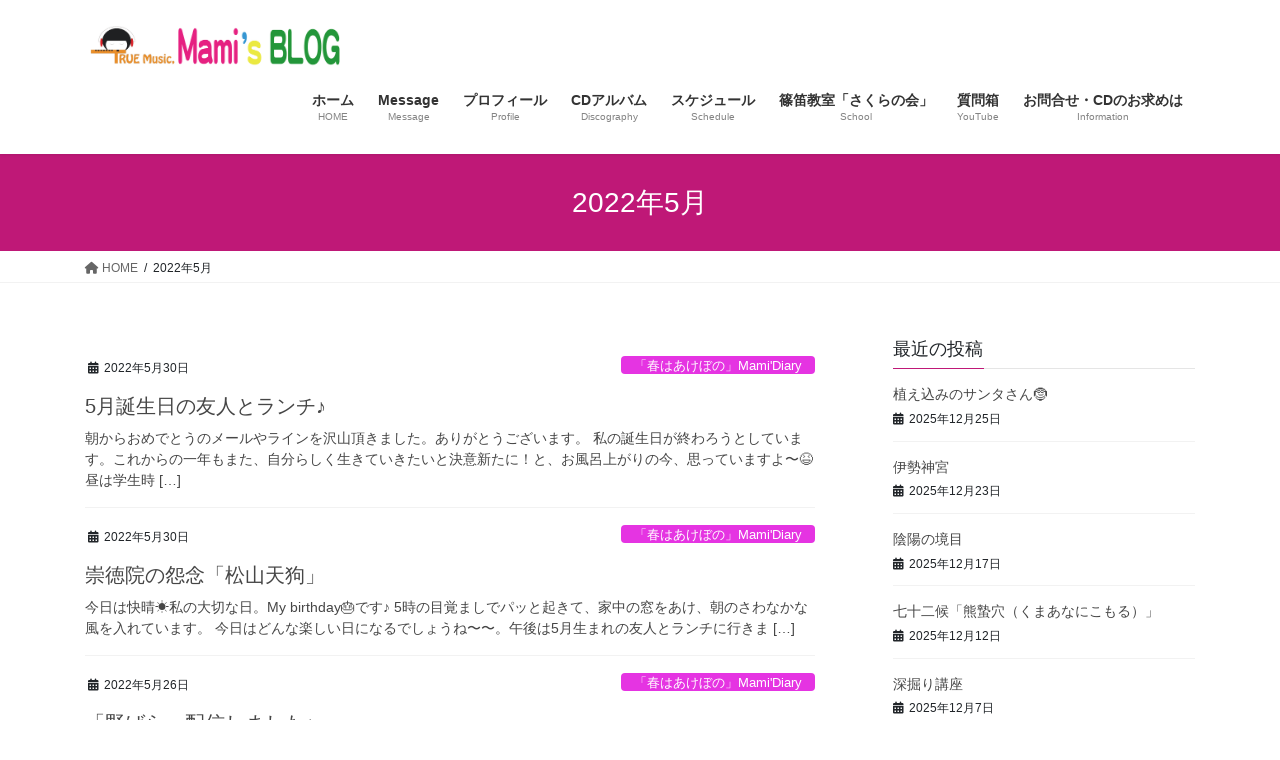

--- FILE ---
content_type: text/html; charset=UTF-8
request_url: http://shinobuemami.com/2022/05/
body_size: 15967
content:
<!DOCTYPE html>
<html lang="ja">
<head>
<meta charset="utf-8">
<meta http-equiv="X-UA-Compatible" content="IE=edge">
<meta name="viewport" content="width=device-width, initial-scale=1">

<title>2022年5月 | 篠笛の響きMami&#039;BLOG</title>
<meta name='robots' content='max-image-preview:large' />
<link rel='dns-prefetch' href='//webfonts.sakura.ne.jp' />
<link rel='dns-prefetch' href='//stats.wp.com' />
<link rel="alternate" type="application/rss+xml" title="篠笛の響きMami&#039;BLOG &raquo; フィード" href="http://shinobuemami.com/feed/" />
<link rel="alternate" type="application/rss+xml" title="篠笛の響きMami&#039;BLOG &raquo; コメントフィード" href="http://shinobuemami.com/comments/feed/" />
<meta name="description" content="2022年5月 の記事 篠笛の響きMami&#039;BLOG 篠笛奏者・作曲家　 井上真実の公式ブログです。竹の笛、素朴な音色だけど奥が深い。篠笛の魅力、届けます。" /><style id='wp-img-auto-sizes-contain-inline-css' type='text/css'>
img:is([sizes=auto i],[sizes^="auto," i]){contain-intrinsic-size:3000px 1500px}
/*# sourceURL=wp-img-auto-sizes-contain-inline-css */
</style>
<link rel='stylesheet' id='vkExUnit_common_style-css' href='http://shinobuemami.com/wp-content/plugins/vk-all-in-one-expansion-unit/assets/css/vkExUnit_style.css?ver=9.112.4.0' type='text/css' media='all' />
<style id='vkExUnit_common_style-inline-css' type='text/css'>
:root {--ver_page_top_button_url:url(http://shinobuemami.com/wp-content/plugins/vk-all-in-one-expansion-unit/assets/images/to-top-btn-icon.svg);}@font-face {font-weight: normal;font-style: normal;font-family: "vk_sns";src: url("http://shinobuemami.com/wp-content/plugins/vk-all-in-one-expansion-unit/inc/sns/icons/fonts/vk_sns.eot?-bq20cj");src: url("http://shinobuemami.com/wp-content/plugins/vk-all-in-one-expansion-unit/inc/sns/icons/fonts/vk_sns.eot?#iefix-bq20cj") format("embedded-opentype"),url("http://shinobuemami.com/wp-content/plugins/vk-all-in-one-expansion-unit/inc/sns/icons/fonts/vk_sns.woff?-bq20cj") format("woff"),url("http://shinobuemami.com/wp-content/plugins/vk-all-in-one-expansion-unit/inc/sns/icons/fonts/vk_sns.ttf?-bq20cj") format("truetype"),url("http://shinobuemami.com/wp-content/plugins/vk-all-in-one-expansion-unit/inc/sns/icons/fonts/vk_sns.svg?-bq20cj#vk_sns") format("svg");}
.veu_promotion-alert__content--text {border: 1px solid rgba(0,0,0,0.125);padding: 0.5em 1em;border-radius: var(--vk-size-radius);margin-bottom: var(--vk-margin-block-bottom);font-size: 0.875rem;}/* Alert Content部分に段落タグを入れた場合に最後の段落の余白を0にする */.veu_promotion-alert__content--text p:last-of-type{margin-bottom:0;margin-top: 0;}
/*# sourceURL=vkExUnit_common_style-inline-css */
</style>
<style id='wp-emoji-styles-inline-css' type='text/css'>

	img.wp-smiley, img.emoji {
		display: inline !important;
		border: none !important;
		box-shadow: none !important;
		height: 1em !important;
		width: 1em !important;
		margin: 0 0.07em !important;
		vertical-align: -0.1em !important;
		background: none !important;
		padding: 0 !important;
	}
/*# sourceURL=wp-emoji-styles-inline-css */
</style>
<style id='wp-block-library-inline-css' type='text/css'>
:root{--wp-block-synced-color:#7a00df;--wp-block-synced-color--rgb:122,0,223;--wp-bound-block-color:var(--wp-block-synced-color);--wp-editor-canvas-background:#ddd;--wp-admin-theme-color:#007cba;--wp-admin-theme-color--rgb:0,124,186;--wp-admin-theme-color-darker-10:#006ba1;--wp-admin-theme-color-darker-10--rgb:0,107,160.5;--wp-admin-theme-color-darker-20:#005a87;--wp-admin-theme-color-darker-20--rgb:0,90,135;--wp-admin-border-width-focus:2px}@media (min-resolution:192dpi){:root{--wp-admin-border-width-focus:1.5px}}.wp-element-button{cursor:pointer}:root .has-very-light-gray-background-color{background-color:#eee}:root .has-very-dark-gray-background-color{background-color:#313131}:root .has-very-light-gray-color{color:#eee}:root .has-very-dark-gray-color{color:#313131}:root .has-vivid-green-cyan-to-vivid-cyan-blue-gradient-background{background:linear-gradient(135deg,#00d084,#0693e3)}:root .has-purple-crush-gradient-background{background:linear-gradient(135deg,#34e2e4,#4721fb 50%,#ab1dfe)}:root .has-hazy-dawn-gradient-background{background:linear-gradient(135deg,#faaca8,#dad0ec)}:root .has-subdued-olive-gradient-background{background:linear-gradient(135deg,#fafae1,#67a671)}:root .has-atomic-cream-gradient-background{background:linear-gradient(135deg,#fdd79a,#004a59)}:root .has-nightshade-gradient-background{background:linear-gradient(135deg,#330968,#31cdcf)}:root .has-midnight-gradient-background{background:linear-gradient(135deg,#020381,#2874fc)}:root{--wp--preset--font-size--normal:16px;--wp--preset--font-size--huge:42px}.has-regular-font-size{font-size:1em}.has-larger-font-size{font-size:2.625em}.has-normal-font-size{font-size:var(--wp--preset--font-size--normal)}.has-huge-font-size{font-size:var(--wp--preset--font-size--huge)}.has-text-align-center{text-align:center}.has-text-align-left{text-align:left}.has-text-align-right{text-align:right}.has-fit-text{white-space:nowrap!important}#end-resizable-editor-section{display:none}.aligncenter{clear:both}.items-justified-left{justify-content:flex-start}.items-justified-center{justify-content:center}.items-justified-right{justify-content:flex-end}.items-justified-space-between{justify-content:space-between}.screen-reader-text{border:0;clip-path:inset(50%);height:1px;margin:-1px;overflow:hidden;padding:0;position:absolute;width:1px;word-wrap:normal!important}.screen-reader-text:focus{background-color:#ddd;clip-path:none;color:#444;display:block;font-size:1em;height:auto;left:5px;line-height:normal;padding:15px 23px 14px;text-decoration:none;top:5px;width:auto;z-index:100000}html :where(.has-border-color){border-style:solid}html :where([style*=border-top-color]){border-top-style:solid}html :where([style*=border-right-color]){border-right-style:solid}html :where([style*=border-bottom-color]){border-bottom-style:solid}html :where([style*=border-left-color]){border-left-style:solid}html :where([style*=border-width]){border-style:solid}html :where([style*=border-top-width]){border-top-style:solid}html :where([style*=border-right-width]){border-right-style:solid}html :where([style*=border-bottom-width]){border-bottom-style:solid}html :where([style*=border-left-width]){border-left-style:solid}html :where(img[class*=wp-image-]){height:auto;max-width:100%}:where(figure){margin:0 0 1em}html :where(.is-position-sticky){--wp-admin--admin-bar--position-offset:var(--wp-admin--admin-bar--height,0px)}@media screen and (max-width:600px){html :where(.is-position-sticky){--wp-admin--admin-bar--position-offset:0px}}

/*# sourceURL=wp-block-library-inline-css */
</style><style id='wp-block-paragraph-inline-css' type='text/css'>
.is-small-text{font-size:.875em}.is-regular-text{font-size:1em}.is-large-text{font-size:2.25em}.is-larger-text{font-size:3em}.has-drop-cap:not(:focus):first-letter{float:left;font-size:8.4em;font-style:normal;font-weight:100;line-height:.68;margin:.05em .1em 0 0;text-transform:uppercase}body.rtl .has-drop-cap:not(:focus):first-letter{float:none;margin-left:.1em}p.has-drop-cap.has-background{overflow:hidden}:root :where(p.has-background){padding:1.25em 2.375em}:where(p.has-text-color:not(.has-link-color)) a{color:inherit}p.has-text-align-left[style*="writing-mode:vertical-lr"],p.has-text-align-right[style*="writing-mode:vertical-rl"]{rotate:180deg}
/*# sourceURL=http://shinobuemami.com/wp-includes/blocks/paragraph/style.min.css */
</style>
<style id='global-styles-inline-css' type='text/css'>
:root{--wp--preset--aspect-ratio--square: 1;--wp--preset--aspect-ratio--4-3: 4/3;--wp--preset--aspect-ratio--3-4: 3/4;--wp--preset--aspect-ratio--3-2: 3/2;--wp--preset--aspect-ratio--2-3: 2/3;--wp--preset--aspect-ratio--16-9: 16/9;--wp--preset--aspect-ratio--9-16: 9/16;--wp--preset--color--black: #000000;--wp--preset--color--cyan-bluish-gray: #abb8c3;--wp--preset--color--white: #ffffff;--wp--preset--color--pale-pink: #f78da7;--wp--preset--color--vivid-red: #cf2e2e;--wp--preset--color--luminous-vivid-orange: #ff6900;--wp--preset--color--luminous-vivid-amber: #fcb900;--wp--preset--color--light-green-cyan: #7bdcb5;--wp--preset--color--vivid-green-cyan: #00d084;--wp--preset--color--pale-cyan-blue: #8ed1fc;--wp--preset--color--vivid-cyan-blue: #0693e3;--wp--preset--color--vivid-purple: #9b51e0;--wp--preset--gradient--vivid-cyan-blue-to-vivid-purple: linear-gradient(135deg,rgb(6,147,227) 0%,rgb(155,81,224) 100%);--wp--preset--gradient--light-green-cyan-to-vivid-green-cyan: linear-gradient(135deg,rgb(122,220,180) 0%,rgb(0,208,130) 100%);--wp--preset--gradient--luminous-vivid-amber-to-luminous-vivid-orange: linear-gradient(135deg,rgb(252,185,0) 0%,rgb(255,105,0) 100%);--wp--preset--gradient--luminous-vivid-orange-to-vivid-red: linear-gradient(135deg,rgb(255,105,0) 0%,rgb(207,46,46) 100%);--wp--preset--gradient--very-light-gray-to-cyan-bluish-gray: linear-gradient(135deg,rgb(238,238,238) 0%,rgb(169,184,195) 100%);--wp--preset--gradient--cool-to-warm-spectrum: linear-gradient(135deg,rgb(74,234,220) 0%,rgb(151,120,209) 20%,rgb(207,42,186) 40%,rgb(238,44,130) 60%,rgb(251,105,98) 80%,rgb(254,248,76) 100%);--wp--preset--gradient--blush-light-purple: linear-gradient(135deg,rgb(255,206,236) 0%,rgb(152,150,240) 100%);--wp--preset--gradient--blush-bordeaux: linear-gradient(135deg,rgb(254,205,165) 0%,rgb(254,45,45) 50%,rgb(107,0,62) 100%);--wp--preset--gradient--luminous-dusk: linear-gradient(135deg,rgb(255,203,112) 0%,rgb(199,81,192) 50%,rgb(65,88,208) 100%);--wp--preset--gradient--pale-ocean: linear-gradient(135deg,rgb(255,245,203) 0%,rgb(182,227,212) 50%,rgb(51,167,181) 100%);--wp--preset--gradient--electric-grass: linear-gradient(135deg,rgb(202,248,128) 0%,rgb(113,206,126) 100%);--wp--preset--gradient--midnight: linear-gradient(135deg,rgb(2,3,129) 0%,rgb(40,116,252) 100%);--wp--preset--font-size--small: 13px;--wp--preset--font-size--medium: 20px;--wp--preset--font-size--large: 36px;--wp--preset--font-size--x-large: 42px;--wp--preset--spacing--20: 0.44rem;--wp--preset--spacing--30: 0.67rem;--wp--preset--spacing--40: 1rem;--wp--preset--spacing--50: 1.5rem;--wp--preset--spacing--60: 2.25rem;--wp--preset--spacing--70: 3.38rem;--wp--preset--spacing--80: 5.06rem;--wp--preset--shadow--natural: 6px 6px 9px rgba(0, 0, 0, 0.2);--wp--preset--shadow--deep: 12px 12px 50px rgba(0, 0, 0, 0.4);--wp--preset--shadow--sharp: 6px 6px 0px rgba(0, 0, 0, 0.2);--wp--preset--shadow--outlined: 6px 6px 0px -3px rgb(255, 255, 255), 6px 6px rgb(0, 0, 0);--wp--preset--shadow--crisp: 6px 6px 0px rgb(0, 0, 0);}:where(.is-layout-flex){gap: 0.5em;}:where(.is-layout-grid){gap: 0.5em;}body .is-layout-flex{display: flex;}.is-layout-flex{flex-wrap: wrap;align-items: center;}.is-layout-flex > :is(*, div){margin: 0;}body .is-layout-grid{display: grid;}.is-layout-grid > :is(*, div){margin: 0;}:where(.wp-block-columns.is-layout-flex){gap: 2em;}:where(.wp-block-columns.is-layout-grid){gap: 2em;}:where(.wp-block-post-template.is-layout-flex){gap: 1.25em;}:where(.wp-block-post-template.is-layout-grid){gap: 1.25em;}.has-black-color{color: var(--wp--preset--color--black) !important;}.has-cyan-bluish-gray-color{color: var(--wp--preset--color--cyan-bluish-gray) !important;}.has-white-color{color: var(--wp--preset--color--white) !important;}.has-pale-pink-color{color: var(--wp--preset--color--pale-pink) !important;}.has-vivid-red-color{color: var(--wp--preset--color--vivid-red) !important;}.has-luminous-vivid-orange-color{color: var(--wp--preset--color--luminous-vivid-orange) !important;}.has-luminous-vivid-amber-color{color: var(--wp--preset--color--luminous-vivid-amber) !important;}.has-light-green-cyan-color{color: var(--wp--preset--color--light-green-cyan) !important;}.has-vivid-green-cyan-color{color: var(--wp--preset--color--vivid-green-cyan) !important;}.has-pale-cyan-blue-color{color: var(--wp--preset--color--pale-cyan-blue) !important;}.has-vivid-cyan-blue-color{color: var(--wp--preset--color--vivid-cyan-blue) !important;}.has-vivid-purple-color{color: var(--wp--preset--color--vivid-purple) !important;}.has-black-background-color{background-color: var(--wp--preset--color--black) !important;}.has-cyan-bluish-gray-background-color{background-color: var(--wp--preset--color--cyan-bluish-gray) !important;}.has-white-background-color{background-color: var(--wp--preset--color--white) !important;}.has-pale-pink-background-color{background-color: var(--wp--preset--color--pale-pink) !important;}.has-vivid-red-background-color{background-color: var(--wp--preset--color--vivid-red) !important;}.has-luminous-vivid-orange-background-color{background-color: var(--wp--preset--color--luminous-vivid-orange) !important;}.has-luminous-vivid-amber-background-color{background-color: var(--wp--preset--color--luminous-vivid-amber) !important;}.has-light-green-cyan-background-color{background-color: var(--wp--preset--color--light-green-cyan) !important;}.has-vivid-green-cyan-background-color{background-color: var(--wp--preset--color--vivid-green-cyan) !important;}.has-pale-cyan-blue-background-color{background-color: var(--wp--preset--color--pale-cyan-blue) !important;}.has-vivid-cyan-blue-background-color{background-color: var(--wp--preset--color--vivid-cyan-blue) !important;}.has-vivid-purple-background-color{background-color: var(--wp--preset--color--vivid-purple) !important;}.has-black-border-color{border-color: var(--wp--preset--color--black) !important;}.has-cyan-bluish-gray-border-color{border-color: var(--wp--preset--color--cyan-bluish-gray) !important;}.has-white-border-color{border-color: var(--wp--preset--color--white) !important;}.has-pale-pink-border-color{border-color: var(--wp--preset--color--pale-pink) !important;}.has-vivid-red-border-color{border-color: var(--wp--preset--color--vivid-red) !important;}.has-luminous-vivid-orange-border-color{border-color: var(--wp--preset--color--luminous-vivid-orange) !important;}.has-luminous-vivid-amber-border-color{border-color: var(--wp--preset--color--luminous-vivid-amber) !important;}.has-light-green-cyan-border-color{border-color: var(--wp--preset--color--light-green-cyan) !important;}.has-vivid-green-cyan-border-color{border-color: var(--wp--preset--color--vivid-green-cyan) !important;}.has-pale-cyan-blue-border-color{border-color: var(--wp--preset--color--pale-cyan-blue) !important;}.has-vivid-cyan-blue-border-color{border-color: var(--wp--preset--color--vivid-cyan-blue) !important;}.has-vivid-purple-border-color{border-color: var(--wp--preset--color--vivid-purple) !important;}.has-vivid-cyan-blue-to-vivid-purple-gradient-background{background: var(--wp--preset--gradient--vivid-cyan-blue-to-vivid-purple) !important;}.has-light-green-cyan-to-vivid-green-cyan-gradient-background{background: var(--wp--preset--gradient--light-green-cyan-to-vivid-green-cyan) !important;}.has-luminous-vivid-amber-to-luminous-vivid-orange-gradient-background{background: var(--wp--preset--gradient--luminous-vivid-amber-to-luminous-vivid-orange) !important;}.has-luminous-vivid-orange-to-vivid-red-gradient-background{background: var(--wp--preset--gradient--luminous-vivid-orange-to-vivid-red) !important;}.has-very-light-gray-to-cyan-bluish-gray-gradient-background{background: var(--wp--preset--gradient--very-light-gray-to-cyan-bluish-gray) !important;}.has-cool-to-warm-spectrum-gradient-background{background: var(--wp--preset--gradient--cool-to-warm-spectrum) !important;}.has-blush-light-purple-gradient-background{background: var(--wp--preset--gradient--blush-light-purple) !important;}.has-blush-bordeaux-gradient-background{background: var(--wp--preset--gradient--blush-bordeaux) !important;}.has-luminous-dusk-gradient-background{background: var(--wp--preset--gradient--luminous-dusk) !important;}.has-pale-ocean-gradient-background{background: var(--wp--preset--gradient--pale-ocean) !important;}.has-electric-grass-gradient-background{background: var(--wp--preset--gradient--electric-grass) !important;}.has-midnight-gradient-background{background: var(--wp--preset--gradient--midnight) !important;}.has-small-font-size{font-size: var(--wp--preset--font-size--small) !important;}.has-medium-font-size{font-size: var(--wp--preset--font-size--medium) !important;}.has-large-font-size{font-size: var(--wp--preset--font-size--large) !important;}.has-x-large-font-size{font-size: var(--wp--preset--font-size--x-large) !important;}
/*# sourceURL=global-styles-inline-css */
</style>

<style id='classic-theme-styles-inline-css' type='text/css'>
/*! This file is auto-generated */
.wp-block-button__link{color:#fff;background-color:#32373c;border-radius:9999px;box-shadow:none;text-decoration:none;padding:calc(.667em + 2px) calc(1.333em + 2px);font-size:1.125em}.wp-block-file__button{background:#32373c;color:#fff;text-decoration:none}
/*# sourceURL=/wp-includes/css/classic-themes.min.css */
</style>
<link rel='stylesheet' id='contact-form-7-css' href='http://shinobuemami.com/wp-content/plugins/contact-form-7/includes/css/styles.css?ver=6.1.4' type='text/css' media='all' />
<link rel='stylesheet' id='bootstrap-4-style-css' href='http://shinobuemami.com/wp-content/themes/lightning/_g2/library/bootstrap-4/css/bootstrap.min.css?ver=4.5.0' type='text/css' media='all' />
<link rel='stylesheet' id='lightning-common-style-css' href='http://shinobuemami.com/wp-content/themes/lightning/_g2/assets/css/common.css?ver=15.29.6' type='text/css' media='all' />
<style id='lightning-common-style-inline-css' type='text/css'>
/* vk-mobile-nav */:root {--vk-mobile-nav-menu-btn-bg-src: url("http://shinobuemami.com/wp-content/themes/lightning/_g2/inc/vk-mobile-nav/package/images/vk-menu-btn-black.svg");--vk-mobile-nav-menu-btn-close-bg-src: url("http://shinobuemami.com/wp-content/themes/lightning/_g2/inc/vk-mobile-nav/package/images/vk-menu-close-black.svg");--vk-menu-acc-icon-open-black-bg-src: url("http://shinobuemami.com/wp-content/themes/lightning/_g2/inc/vk-mobile-nav/package/images/vk-menu-acc-icon-open-black.svg");--vk-menu-acc-icon-open-white-bg-src: url("http://shinobuemami.com/wp-content/themes/lightning/_g2/inc/vk-mobile-nav/package/images/vk-menu-acc-icon-open-white.svg");--vk-menu-acc-icon-close-black-bg-src: url("http://shinobuemami.com/wp-content/themes/lightning/_g2/inc/vk-mobile-nav/package/images/vk-menu-close-black.svg");--vk-menu-acc-icon-close-white-bg-src: url("http://shinobuemami.com/wp-content/themes/lightning/_g2/inc/vk-mobile-nav/package/images/vk-menu-close-white.svg");}
/*# sourceURL=lightning-common-style-inline-css */
</style>
<link rel='stylesheet' id='lightning-design-style-css' href='http://shinobuemami.com/wp-content/themes/lightning/_g2/design-skin/origin2/css/style.css?ver=15.29.6' type='text/css' media='all' />
<style id='lightning-design-style-inline-css' type='text/css'>
:root {--color-key:#bf1877;--wp--preset--color--vk-color-primary:#bf1877;--color-key-dark:#9c2eaa;}
/* ltg common custom */:root {--vk-menu-acc-btn-border-color:#333;--vk-color-primary:#bf1877;--vk-color-primary-dark:#9c2eaa;--vk-color-primary-vivid:#d21a83;--color-key:#bf1877;--wp--preset--color--vk-color-primary:#bf1877;--color-key-dark:#9c2eaa;}.veu_color_txt_key { color:#9c2eaa ; }.veu_color_bg_key { background-color:#9c2eaa ; }.veu_color_border_key { border-color:#9c2eaa ; }.btn-default { border-color:#bf1877;color:#bf1877;}.btn-default:focus,.btn-default:hover { border-color:#bf1877;background-color: #bf1877; }.wp-block-search__button,.btn-primary { background-color:#bf1877;border-color:#9c2eaa; }.wp-block-search__button:focus,.wp-block-search__button:hover,.btn-primary:not(:disabled):not(.disabled):active,.btn-primary:focus,.btn-primary:hover { background-color:#9c2eaa;border-color:#bf1877; }.btn-outline-primary { color : #bf1877 ; border-color:#bf1877; }.btn-outline-primary:not(:disabled):not(.disabled):active,.btn-outline-primary:focus,.btn-outline-primary:hover { color : #fff; background-color:#bf1877;border-color:#9c2eaa; }a { color:#337ab7; }
.tagcloud a:before { font-family: "Font Awesome 5 Free";content: "\f02b";font-weight: bold; }
.media .media-body .media-heading a:hover { color:#bf1877; }@media (min-width: 768px){.gMenu > li:before,.gMenu > li.menu-item-has-children::after { border-bottom-color:#9c2eaa }.gMenu li li { background-color:#9c2eaa }.gMenu li li a:hover { background-color:#bf1877; }} /* @media (min-width: 768px) */.page-header { background-color:#bf1877; }h2,.mainSection-title { border-top-color:#bf1877; }h3:after,.subSection-title:after { border-bottom-color:#bf1877; }ul.page-numbers li span.page-numbers.current,.page-link dl .post-page-numbers.current { background-color:#bf1877; }.pager li > a { border-color:#bf1877;color:#bf1877;}.pager li > a:hover { background-color:#bf1877;color:#fff;}.siteFooter { border-top-color:#bf1877; }dt { border-left-color:#bf1877; }:root {--g_nav_main_acc_icon_open_url:url(http://shinobuemami.com/wp-content/themes/lightning/_g2/inc/vk-mobile-nav/package/images/vk-menu-acc-icon-open-black.svg);--g_nav_main_acc_icon_close_url: url(http://shinobuemami.com/wp-content/themes/lightning/_g2/inc/vk-mobile-nav/package/images/vk-menu-close-black.svg);--g_nav_sub_acc_icon_open_url: url(http://shinobuemami.com/wp-content/themes/lightning/_g2/inc/vk-mobile-nav/package/images/vk-menu-acc-icon-open-white.svg);--g_nav_sub_acc_icon_close_url: url(http://shinobuemami.com/wp-content/themes/lightning/_g2/inc/vk-mobile-nav/package/images/vk-menu-close-white.svg);}
/*# sourceURL=lightning-design-style-inline-css */
</style>
<link rel='stylesheet' id='veu-cta-css' href='http://shinobuemami.com/wp-content/plugins/vk-all-in-one-expansion-unit/inc/call-to-action/package/assets/css/style.css?ver=9.112.4.0' type='text/css' media='all' />
<link rel='stylesheet' id='lightning-theme-style-css' href='http://shinobuemami.com/wp-content/themes/lightning/style.css?ver=15.29.6' type='text/css' media='all' />
<link rel='stylesheet' id='vk-font-awesome-css' href='http://shinobuemami.com/wp-content/themes/lightning/vendor/vektor-inc/font-awesome-versions/src/versions/6/css/all.min.css?ver=6.4.2' type='text/css' media='all' />
<script type="text/javascript" src="http://shinobuemami.com/wp-includes/js/jquery/jquery.min.js?ver=3.7.1" id="jquery-core-js"></script>
<script type="text/javascript" src="http://shinobuemami.com/wp-includes/js/jquery/jquery-migrate.min.js?ver=3.4.1" id="jquery-migrate-js"></script>
<script type="text/javascript" src="//webfonts.sakura.ne.jp/js/sakurav3.js?fadein=0&amp;ver=3.1.4" id="typesquare_std-js"></script>
<link rel="https://api.w.org/" href="http://shinobuemami.com/wp-json/" /><link rel="EditURI" type="application/rsd+xml" title="RSD" href="http://shinobuemami.com/xmlrpc.php?rsd" />
<meta name="generator" content="WordPress 6.9" />
	<style>img#wpstats{display:none}</style>
		<style id="lightning-color-custom-for-plugins" type="text/css">/* ltg theme common */.color_key_bg,.color_key_bg_hover:hover{background-color: #bf1877;}.color_key_txt,.color_key_txt_hover:hover{color: #bf1877;}.color_key_border,.color_key_border_hover:hover{border-color: #bf1877;}.color_key_dark_bg,.color_key_dark_bg_hover:hover{background-color: #9c2eaa;}.color_key_dark_txt,.color_key_dark_txt_hover:hover{color: #9c2eaa;}.color_key_dark_border,.color_key_dark_border_hover:hover{border-color: #9c2eaa;}</style><!-- [ VK All in One Expansion Unit OGP ] -->
<meta property="og:site_name" content="篠笛の響きMami&#039;BLOG" />
<meta property="og:url" content="http://shinobuemami.com/2022/05/30/5%e6%9c%88%e8%aa%95%e7%94%9f%e6%97%a5%e3%81%ae%e5%8f%8b%e4%ba%ba%e3%81%a8%e3%83%a9%e3%83%b3%e3%83%81%e2%99%aa/" />
<meta property="og:title" content="2022年5月 | 篠笛の響きMami&#039;BLOG" />
<meta property="og:description" content="2022年5月 の記事 篠笛の響きMami&#039;BLOG 篠笛奏者・作曲家　 井上真実の公式ブログです。竹の笛、素朴な音色だけど奥が深い。篠笛の魅力、届けます。" />
<meta property="og:type" content="article" />
<!-- [ / VK All in One Expansion Unit OGP ] -->
<!-- [ VK All in One Expansion Unit twitter card ] -->
<meta name="twitter:card" content="summary_large_image">
<meta name="twitter:description" content="2022年5月 の記事 篠笛の響きMami&#039;BLOG 篠笛奏者・作曲家　 井上真実の公式ブログです。竹の笛、素朴な音色だけど奥が深い。篠笛の魅力、届けます。">
<meta name="twitter:title" content="2022年5月 | 篠笛の響きMami&#039;BLOG">
<meta name="twitter:url" content="http://shinobuemami.com/2022/05/30/5%e6%9c%88%e8%aa%95%e7%94%9f%e6%97%a5%e3%81%ae%e5%8f%8b%e4%ba%ba%e3%81%a8%e3%83%a9%e3%83%b3%e3%83%81%e2%99%aa/">
	<meta name="twitter:domain" content="shinobuemami.com">
	<!-- [ / VK All in One Expansion Unit twitter card ] -->
	
</head>
<body class="archive date wp-theme-lightning fa_v6_css post-type-post sidebar-fix sidebar-fix-priority-top bootstrap4 device-pc">
<a class="skip-link screen-reader-text" href="#main">コンテンツへスキップ</a>
<a class="skip-link screen-reader-text" href="#vk-mobile-nav">ナビゲーションに移動</a>
<header class="siteHeader">
		<div class="container siteHeadContainer">
		<div class="navbar-header">
						<p class="navbar-brand siteHeader_logo">
			<a href="http://shinobuemami.com/">
				<span><img src="http://shinobuemami.com/wp-content/uploads/2020/03/スクリーンショット-2020-03-31-19.45.57.png" alt="篠笛の響きMami&#039;BLOG" /></span>
			</a>
			</p>
					</div>

					<div id="gMenu_outer" class="gMenu_outer">
				<nav class="menu-%e3%83%a1%e3%82%a4%e3%83%b3%e3%83%a1%e3%83%8b%e3%83%a5%e3%83%bc-container"><ul id="menu-%e3%83%a1%e3%82%a4%e3%83%b3%e3%83%a1%e3%83%8b%e3%83%a5%e3%83%bc" class="menu gMenu vk-menu-acc"><li id="menu-item-145" class="menu-item menu-item-type-custom menu-item-object-custom menu-item-home"><a href="http://shinobuemami.com"><strong class="gMenu_name">ホーム</strong><span class="gMenu_description">HOME</span></a></li>
<li id="menu-item-152" class="menu-item menu-item-type-post_type menu-item-object-page"><a href="http://shinobuemami.com/message/"><strong class="gMenu_name">Message</strong><span class="gMenu_description">Message</span></a></li>
<li id="menu-item-139" class="menu-item menu-item-type-post_type menu-item-object-page"><a href="http://shinobuemami.com/profile/"><strong class="gMenu_name">プロフィール</strong><span class="gMenu_description">Profile</span></a></li>
<li id="menu-item-140" class="menu-item menu-item-type-post_type menu-item-object-page menu-item-has-children"><a href="http://shinobuemami.com/info/discography/"><strong class="gMenu_name">CDアルバム</strong><span class="gMenu_description">Discography</span></a>
<ul class="sub-menu">
	<li id="menu-item-143" class="menu-item menu-item-type-post_type menu-item-object-page"><a href="http://shinobuemami.com/info/discography/mamikosk/">井上真実 with kosk</a></li>
	<li id="menu-item-144" class="menu-item menu-item-type-post_type menu-item-object-page"><a href="http://shinobuemami.com/info/discography/douyou/">童謡・叙情歌アルバム 〜篠笛で奏でる珠玉の名曲集〜</a></li>
	<li id="menu-item-141" class="menu-item menu-item-type-post_type menu-item-object-page"><a href="http://shinobuemami.com/info/discography/original-album/">井上真実/AZUMAユニット　オリジナルアルバム</a></li>
	<li id="menu-item-142" class="menu-item menu-item-type-post_type menu-item-object-page"><a href="http://shinobuemami.com/info/discography/%e4%b8%87%e8%91%89%e3%83%ad%e3%83%9e%e3%83%b3%e3%81%ae%e9%9f%bf%e3%81%8d/">万葉ロマンの響き</a></li>
</ul>
</li>
<li id="menu-item-226" class="menu-item menu-item-type-post_type menu-item-object-page"><a href="http://shinobuemami.com/%e3%82%b9%e3%82%b1%e3%82%b8%e3%83%a5%e3%83%bc%e3%83%ab/"><strong class="gMenu_name">スケジュール</strong><span class="gMenu_description">Schedule</span></a></li>
<li id="menu-item-137" class="menu-item menu-item-type-post_type menu-item-object-page"><a href="http://shinobuemami.com/sakukranokai-1/"><strong class="gMenu_name">篠笛教室「さくらの会」</strong><span class="gMenu_description">School</span></a></li>
<li id="menu-item-1154" class="menu-item menu-item-type-post_type menu-item-object-page"><a href="http://shinobuemami.com/shitumonnbako/"><strong class="gMenu_name">質問箱</strong><span class="gMenu_description">YouTube</span></a></li>
<li id="menu-item-136" class="menu-item menu-item-type-post_type menu-item-object-page"><a href="http://shinobuemami.com/?page_id=134"><strong class="gMenu_name">お問合せ・CDのお求めは</strong><span class="gMenu_description">Information</span></a></li>
</ul></nav>			</div>
			</div>
	</header>

<div class="section page-header"><div class="container"><div class="row"><div class="col-md-12">
<h1 class="page-header_pageTitle">
2022年5月</h1>
</div></div></div></div><!-- [ /.page-header ] -->


<!-- [ .breadSection ] --><div class="section breadSection"><div class="container"><div class="row"><ol class="breadcrumb" itemscope itemtype="https://schema.org/BreadcrumbList"><li id="panHome" itemprop="itemListElement" itemscope itemtype="http://schema.org/ListItem"><a itemprop="item" href="http://shinobuemami.com/"><span itemprop="name"><i class="fa fa-home"></i> HOME</span></a><meta itemprop="position" content="1" /></li><li><span>2022年5月</span><meta itemprop="position" content="2" /></li></ol></div></div></div><!-- [ /.breadSection ] -->

<div class="section siteContent">
<div class="container">
<div class="row">
<div class="col mainSection mainSection-col-two baseSection vk_posts-mainSection" id="main" role="main">

	
<div class="postList">


	
		<article class="media">
<div id="post-4066" class="post-4066 post type-post status-publish format-standard hentry category-new-diary">
		<div class="media-body">
		<div class="entry-meta">


<span class="published entry-meta_items">2022年5月30日</span>

<span class="entry-meta_items entry-meta_updated">/ 最終更新日時 : <span class="updated">2022年5月30日</span></span>


	
	<span class="vcard author entry-meta_items entry-meta_items_author"><span class="fn">shinobuemami</span></span>



<span class="entry-meta_items entry-meta_items_term"><a href="http://shinobuemami.com/category/new-diary/" class="btn btn-xs btn-primary entry-meta_items_term_button" style="background-color:#e534e2;border:none;">「春はあけぼの」Mami&#039;Diary</a></span>
</div>
		<h1 class="media-heading entry-title"><a href="http://shinobuemami.com/2022/05/30/5%e6%9c%88%e8%aa%95%e7%94%9f%e6%97%a5%e3%81%ae%e5%8f%8b%e4%ba%ba%e3%81%a8%e3%83%a9%e3%83%b3%e3%83%81%e2%99%aa/">5月誕生日の友人とランチ♪</a></h1>
		<a href="http://shinobuemami.com/2022/05/30/5%e6%9c%88%e8%aa%95%e7%94%9f%e6%97%a5%e3%81%ae%e5%8f%8b%e4%ba%ba%e3%81%a8%e3%83%a9%e3%83%b3%e3%83%81%e2%99%aa/" class="media-body_excerpt"><p>朝からおめでとうのメールやラインを沢山頂きました。ありがとうございます。 私の誕生日が終わろうとしています。これからの一年もまた、自分らしく生きていきたいと決意新たに！と、お風呂上がりの今、思っていますよ〜😆 昼は学生時 [&hellip;]</p>
</a>
	</div>
</div>
</article>
<article class="media">
<div id="post-4057" class="post-4057 post type-post status-publish format-standard hentry category-new-diary">
		<div class="media-body">
		<div class="entry-meta">


<span class="published entry-meta_items">2022年5月30日</span>

<span class="entry-meta_items entry-meta_updated">/ 最終更新日時 : <span class="updated">2022年5月30日</span></span>


	
	<span class="vcard author entry-meta_items entry-meta_items_author"><span class="fn">shinobuemami</span></span>



<span class="entry-meta_items entry-meta_items_term"><a href="http://shinobuemami.com/category/new-diary/" class="btn btn-xs btn-primary entry-meta_items_term_button" style="background-color:#e534e2;border:none;">「春はあけぼの」Mami&#039;Diary</a></span>
</div>
		<h1 class="media-heading entry-title"><a href="http://shinobuemami.com/2022/05/30/%e5%b4%87%e5%be%b3%e9%99%a2%e3%81%ae%e6%80%a8%e5%bf%b5%e3%80%8c%e6%9d%be%e5%b1%b1%e5%a4%a9%e7%8b%97%e3%80%8d/">崇徳院の怨念「松山天狗」</a></h1>
		<a href="http://shinobuemami.com/2022/05/30/%e5%b4%87%e5%be%b3%e9%99%a2%e3%81%ae%e6%80%a8%e5%bf%b5%e3%80%8c%e6%9d%be%e5%b1%b1%e5%a4%a9%e7%8b%97%e3%80%8d/" class="media-body_excerpt"><p>今日は快晴☀️私の大切な日。My birthday🎂です♪ 5時の目覚ましでパッと起きて、家中の窓をあけ、朝のさわなかな風を入れています。 今日はどんな楽しい日になるでしょうね〜〜。午後は5月生まれの友人とランチに行きま [&hellip;]</p>
</a>
	</div>
</div>
</article>
<article class="media">
<div id="post-4051" class="post-4051 post type-post status-publish format-standard hentry category-new-diary">
		<div class="media-body">
		<div class="entry-meta">


<span class="published entry-meta_items">2022年5月26日</span>

<span class="entry-meta_items entry-meta_updated">/ 最終更新日時 : <span class="updated">2022年5月26日</span></span>


	
	<span class="vcard author entry-meta_items entry-meta_items_author"><span class="fn">shinobuemami</span></span>



<span class="entry-meta_items entry-meta_items_term"><a href="http://shinobuemami.com/category/new-diary/" class="btn btn-xs btn-primary entry-meta_items_term_button" style="background-color:#e534e2;border:none;">「春はあけぼの」Mami&#039;Diary</a></span>
</div>
		<h1 class="media-heading entry-title"><a href="http://shinobuemami.com/2022/05/26/%e3%80%8c%e9%87%8e%e3%81%b0%e3%82%89%e3%80%8d%e9%85%8d%e4%bf%a1%e3%81%97%e3%81%be%e3%81%97%e3%81%9f%e2%99%aa/">「野ばら」配信しました♪</a></h1>
		<a href="http://shinobuemami.com/2022/05/26/%e3%80%8c%e9%87%8e%e3%81%b0%e3%82%89%e3%80%8d%e9%85%8d%e4%bf%a1%e3%81%97%e3%81%be%e3%81%97%e3%81%9f%e2%99%aa/" class="media-body_excerpt"><p>ここ数日、一気に暑くなりました💦二日続けて日中、沢山歩いたのでね、ちょっとお疲れモード。なので昨晩は早々に寝ましたよ。 『深海』の映像を見ながら…、心リラックス〜！と思ったのですが、一瞬で記憶喪失状態となりました😅お陰さ [&hellip;]</p>
</a>
	</div>
</div>
</article>
<article class="media">
<div id="post-4042" class="post-4042 post type-post status-publish format-standard hentry category-new-diary">
		<div class="media-body">
		<div class="entry-meta">


<span class="published entry-meta_items">2022年5月22日</span>

<span class="entry-meta_items entry-meta_updated">/ 最終更新日時 : <span class="updated">2022年5月22日</span></span>


	
	<span class="vcard author entry-meta_items entry-meta_items_author"><span class="fn">shinobuemami</span></span>



<span class="entry-meta_items entry-meta_items_term"><a href="http://shinobuemami.com/category/new-diary/" class="btn btn-xs btn-primary entry-meta_items_term_button" style="background-color:#e534e2;border:none;">「春はあけぼの」Mami&#039;Diary</a></span>
</div>
		<h1 class="media-heading entry-title"><a href="http://shinobuemami.com/2022/05/22/%e3%81%b0%e3%82%89%e5%9c%92%f0%9f%8c%b9/">ばら園🌹</a></h1>
		<a href="http://shinobuemami.com/2022/05/22/%e3%81%b0%e3%82%89%e5%9c%92%f0%9f%8c%b9/" class="media-body_excerpt"><p>河内長野教室でお稽古しておられるNさんが、『バラが今とっても綺麗だよ』という情報を下さいましてね。早速、行ってまいりました。 教室終わりで岸和田市まで車で走り、ホテルに1泊し、今朝は4時起き。眠い目を擦りながら、日の出と [&hellip;]</p>
</a>
	</div>
</div>
</article>
<article class="media">
<div id="post-4032" class="post-4032 post type-post status-publish format-standard hentry category-new-diary">
		<div class="media-body">
		<div class="entry-meta">


<span class="published entry-meta_items">2022年5月17日</span>

<span class="entry-meta_items entry-meta_updated">/ 最終更新日時 : <span class="updated">2022年5月17日</span></span>


	
	<span class="vcard author entry-meta_items entry-meta_items_author"><span class="fn">shinobuemami</span></span>



<span class="entry-meta_items entry-meta_items_term"><a href="http://shinobuemami.com/category/new-diary/" class="btn btn-xs btn-primary entry-meta_items_term_button" style="background-color:#e534e2;border:none;">「春はあけぼの」Mami&#039;Diary</a></span>
</div>
		<h1 class="media-heading entry-title"><a href="http://shinobuemami.com/2022/05/17/%e3%83%90%e3%83%a9%e3%82%92%e9%a0%82%e3%81%8d%e3%81%be%e3%81%97%e3%81%9f%f0%9f%98%8a/">バラを頂きました😊</a></h1>
		<a href="http://shinobuemami.com/2022/05/17/%e3%83%90%e3%83%a9%e3%82%92%e9%a0%82%e3%81%8d%e3%81%be%e3%81%97%e3%81%9f%f0%9f%98%8a/" class="media-body_excerpt"><p>昨日、お稽古に来られたFさんから、「お庭に咲いたバラ」を頂きましたよ😊可愛い〜！とっても幸せ、嬉しいです♪いつも優しいFさん、イメージはピンクの方なんですけど、育てておられる花もやっぱりピンクでしたね😊 朝、スタジオに入 [&hellip;]</p>
</a>
	</div>
</div>
</article>
<article class="media">
<div id="post-4029" class="post-4029 post type-post status-publish format-standard hentry category-new-diary">
		<div class="media-body">
		<div class="entry-meta">


<span class="published entry-meta_items">2022年5月16日</span>

<span class="entry-meta_items entry-meta_updated">/ 最終更新日時 : <span class="updated">2022年5月16日</span></span>


	
	<span class="vcard author entry-meta_items entry-meta_items_author"><span class="fn">shinobuemami</span></span>



<span class="entry-meta_items entry-meta_items_term"><a href="http://shinobuemami.com/category/new-diary/" class="btn btn-xs btn-primary entry-meta_items_term_button" style="background-color:#e534e2;border:none;">「春はあけぼの」Mami&#039;Diary</a></span>
</div>
		<h1 class="media-heading entry-title"><a href="http://shinobuemami.com/2022/05/16/5%e6%9c%88%e3%81%ae%e6%ba%80%e6%9c%88%f0%9f%8c%95/">5月の満月🌕</a></h1>
		<a href="http://shinobuemami.com/2022/05/16/5%e6%9c%88%e3%81%ae%e6%ba%80%e6%9c%88%f0%9f%8c%95/" class="media-body_excerpt"><p>満月を迎えました😊5月の満月って特別なんですよ。それは…それは…、私の誕生月だからです〜！ なーんて😆冗談です。 5月の満月の日にお釈迦様はお生まれになった。5月の満月の日にお釈迦様は悟りをひらかれた。5月の満月の日にお [&hellip;]</p>
</a>
	</div>
</div>
</article>
<article class="media">
<div id="post-4023" class="post-4023 post type-post status-publish format-standard hentry category-new-diary">
		<div class="media-body">
		<div class="entry-meta">


<span class="published entry-meta_items">2022年5月16日</span>

<span class="entry-meta_items entry-meta_updated">/ 最終更新日時 : <span class="updated">2022年5月16日</span></span>


	
	<span class="vcard author entry-meta_items entry-meta_items_author"><span class="fn">shinobuemami</span></span>



<span class="entry-meta_items entry-meta_items_term"><a href="http://shinobuemami.com/category/new-diary/" class="btn btn-xs btn-primary entry-meta_items_term_button" style="background-color:#e534e2;border:none;">「春はあけぼの」Mami&#039;Diary</a></span>
</div>
		<h1 class="media-heading entry-title"><a href="http://shinobuemami.com/2022/05/16/%e6%9c%88/">月</a></h1>
		<a href="http://shinobuemami.com/2022/05/16/%e6%9c%88/" class="media-body_excerpt"><p>いつもYouTube編集してくださるKさんから「月」の写真をもらいました。昨晩の撮影なので、すこし欠けています。今日は満月ですね。 これって、玄関先で撮った写真ですよ。カメラを変えると、こんなにも綺麗に宇宙が撮れるんです [&hellip;]</p>
</a>
	</div>
</div>
</article>
<article class="media">
<div id="post-4014" class="post-4014 post type-post status-publish format-standard hentry category-new-diary">
		<div class="media-body">
		<div class="entry-meta">


<span class="published entry-meta_items">2022年5月11日</span>

<span class="entry-meta_items entry-meta_updated">/ 最終更新日時 : <span class="updated">2022年5月11日</span></span>


	
	<span class="vcard author entry-meta_items entry-meta_items_author"><span class="fn">shinobuemami</span></span>



<span class="entry-meta_items entry-meta_items_term"><a href="http://shinobuemami.com/category/new-diary/" class="btn btn-xs btn-primary entry-meta_items_term_button" style="background-color:#e534e2;border:none;">「春はあけぼの」Mami&#039;Diary</a></span>
</div>
		<h1 class="media-heading entry-title"><a href="http://shinobuemami.com/2022/05/11/%e5%a4%a7%e9%98%aa%e5%9f%8e%e3%82%92%e3%81%8a%e6%95%a3%e6%ad%a9/">大阪城をお散歩</a></h1>
		<a href="http://shinobuemami.com/2022/05/11/%e5%a4%a7%e9%98%aa%e5%9f%8e%e3%82%92%e3%81%8a%e6%95%a3%e6%ad%a9/" class="media-body_excerpt"><p>ここ数日、朝はとくに寒いですね。今日は、朝から曇りの大阪です。 一昨日は、朝の5時過ぎに大阪城公園に撮影に行きました。これがまた寒かったです〜〜 のんきなお散歩風景を撮影しようと行ったのですが、１時間も経ってくると寒さで [&hellip;]</p>
</a>
	</div>
</div>
</article>
<article class="media">
<div id="post-4009" class="post-4009 post type-post status-publish format-standard hentry category-new-diary">
		<div class="media-body">
		<div class="entry-meta">


<span class="published entry-meta_items">2022年5月8日</span>

<span class="entry-meta_items entry-meta_updated">/ 最終更新日時 : <span class="updated">2022年5月8日</span></span>


	
	<span class="vcard author entry-meta_items entry-meta_items_author"><span class="fn">shinobuemami</span></span>



<span class="entry-meta_items entry-meta_items_term"><a href="http://shinobuemami.com/category/new-diary/" class="btn btn-xs btn-primary entry-meta_items_term_button" style="background-color:#e534e2;border:none;">「春はあけぼの」Mami&#039;Diary</a></span>
</div>
		<h1 class="media-heading entry-title"><a href="http://shinobuemami.com/2022/05/08/%e8%bf%91%e3%81%8f%e3%81%ae%e5%85%ac%e5%9c%92/">近くの公園</a></h1>
		<a href="http://shinobuemami.com/2022/05/08/%e8%bf%91%e3%81%8f%e3%81%ae%e5%85%ac%e5%9c%92/" class="media-body_excerpt"><p>最高のお天気が続いていますね〜〜〜。 昨日は午後過ぎまで時間ができたので、突如、ランチピクニックに行こう！！！（遠出ではなく、歩いて３分ほど、家から1番近い公園です🌷）という事になり、大急ぎで４人分のお弁当作り開始〜😊（ [&hellip;]</p>
</a>
	</div>
</div>
</article>
<article class="media">
<div id="post-4000" class="post-4000 post type-post status-publish format-standard hentry category-new-diary">
		<div class="media-body">
		<div class="entry-meta">


<span class="published entry-meta_items">2022年5月5日</span>

<span class="entry-meta_items entry-meta_updated">/ 最終更新日時 : <span class="updated">2022年5月5日</span></span>


	
	<span class="vcard author entry-meta_items entry-meta_items_author"><span class="fn">shinobuemami</span></span>



<span class="entry-meta_items entry-meta_items_term"><a href="http://shinobuemami.com/category/new-diary/" class="btn btn-xs btn-primary entry-meta_items_term_button" style="background-color:#e534e2;border:none;">「春はあけぼの」Mami&#039;Diary</a></span>
</div>
		<h1 class="media-heading entry-title"><a href="http://shinobuemami.com/2022/05/05/%e7%ab%8b%e5%a4%8f-%f0%9f%8e%8f/">立夏 🎏</a></h1>
		<a href="http://shinobuemami.com/2022/05/05/%e7%ab%8b%e5%a4%8f-%f0%9f%8e%8f/" class="media-body_excerpt"><p>「立夏」を迎え、暦の上では夏！ですね〜〜。夏が立ち上がると書いて「立夏」。夏の気配が見え始める日なんですよね。 今日の大阪、まさに夏の気配満々でしたね。早朝から植木の手入れ、植え替え、種蒔きなんかして過ごしましたが、お日 [&hellip;]</p>
</a>
	</div>
</div>
</article>

	
	
	<nav class="navigation pagination" aria-label="投稿のページ送り">
		<h2 class="screen-reader-text">投稿のページ送り</h2>
		<div class="nav-links"><ul class='page-numbers'>
	<li><span aria-current="page" class="page-numbers current"><span class="meta-nav screen-reader-text">固定ページ </span>1</span></li>
	<li><a class="page-numbers" href="http://shinobuemami.com/2022/05/page/2/"><span class="meta-nav screen-reader-text">固定ページ </span>2</a></li>
	<li><a class="next page-numbers" href="http://shinobuemami.com/2022/05/page/2/">&raquo;</a></li>
</ul>
</div>
	</nav>
	
</div><!-- [ /.postList ] -->

</div><!-- [ /.mainSection ] -->

	<div class="col subSection sideSection sideSection-col-two baseSection">
				

<aside class="widget widget_postlist">
<h1 class="subSection-title">最近の投稿</h1>

  <div class="media">

	
	<div class="media-body">
	  <h4 class="media-heading"><a href="http://shinobuemami.com/2025/12/25/%e6%a4%8d%e3%81%88%e8%be%bc%e3%81%bf%e3%81%ae%e3%82%b5%e3%83%b3%e3%82%bf%e3%81%95%e3%82%93%f0%9f%a4%b6/">植え込みのサンタさん🤶</a></h4>
	  <div class="published entry-meta_items">2025年12月25日</div>
	</div>
  </div>


  <div class="media">

	
	<div class="media-body">
	  <h4 class="media-heading"><a href="http://shinobuemami.com/2025/12/23/%e4%bc%8a%e5%8b%a2%e7%a5%9e%e5%ae%ae/">伊勢神宮</a></h4>
	  <div class="published entry-meta_items">2025年12月23日</div>
	</div>
  </div>


  <div class="media">

	
	<div class="media-body">
	  <h4 class="media-heading"><a href="http://shinobuemami.com/2025/12/17/%e9%99%b0%e9%99%bd%e3%81%ae%e5%a2%83%e7%9b%ae/">陰陽の境目</a></h4>
	  <div class="published entry-meta_items">2025年12月17日</div>
	</div>
  </div>


  <div class="media">

	
	<div class="media-body">
	  <h4 class="media-heading"><a href="http://shinobuemami.com/2025/12/12/%e4%b8%83%e5%8d%81%e4%ba%8c%e5%80%99%e3%80%8c%e7%86%8a%e8%9f%84%e7%a9%b4%ef%bc%88%e3%81%8f%e3%81%be%e3%81%82%e3%81%aa%e3%81%ab%e3%81%93%e3%82%82%e3%82%8b%ef%bc%89%e3%80%8d/">七十二候「熊蟄穴（くまあなにこもる）」</a></h4>
	  <div class="published entry-meta_items">2025年12月12日</div>
	</div>
  </div>


  <div class="media">

	
	<div class="media-body">
	  <h4 class="media-heading"><a href="http://shinobuemami.com/2025/12/07/%e6%b7%b1%e6%8e%98%e3%82%8a%e8%ac%9b%e5%ba%a7/">深掘り講座</a></h4>
	  <div class="published entry-meta_items">2025年12月7日</div>
	</div>
  </div>


  <div class="media">

	
	<div class="media-body">
	  <h4 class="media-heading"><a href="http://shinobuemami.com/2025/12/01/om-system%e3%80%8c%e5%a4%a7%e9%98%aa%e6%94%af%e9%83%a8%e5%86%99%e7%9c%9f%e5%b1%95%e3%80%8d%e3%82%82%e7%b5%82%e4%ba%86%f0%9f%92%93/">OM system「大阪支部写真展」も終了💓</a></h4>
	  <div class="published entry-meta_items">2025年12月1日</div>
	</div>
  </div>


  <div class="media">

	
	<div class="media-body">
	  <h4 class="media-heading"><a href="http://shinobuemami.com/2025/11/25/om-system%e3%82%ba%e3%82%a4%e3%82%b3%e3%83%bc%e3%82%af%e3%83%a9%e3%83%96%e3%80%8c%e5%a4%a7%e9%98%aa%e6%94%af%e9%83%a8%e5%86%99%e7%9c%9f%e5%b1%95%e3%80%8d%e5%a7%8b%e3%81%be%e3%82%8b%f0%9f%92%93/">OM systemズイコークラブ「大阪支部写真展」始まる💓</a></h4>
	  <div class="published entry-meta_items">2025年11月25日</div>
	</div>
  </div>


  <div class="media">

	
	<div class="media-body">
	  <h4 class="media-heading"><a href="http://shinobuemami.com/2025/11/19/%e7%b4%85%e8%91%89%e3%81%ae%e5%a5%88%e8%89%af%e5%85%ac%e5%9c%92/">紅葉の奈良公園</a></h4>
	  <div class="published entry-meta_items">2025年11月19日</div>
	</div>
  </div>


  <div class="media">

	
	<div class="media-body">
	  <h4 class="media-heading"><a href="http://shinobuemami.com/2025/11/12/%e9%9b%a8%e4%b8%8a%e3%81%8c%e3%82%8a%e3%80%81%e6%9c%9d%e3%81%ae%e5%a4%a7%e9%98%aa%e5%9f%8e%e5%85%ac%e5%9c%92/">雨上がり、朝の大阪城公園</a></h4>
	  <div class="published entry-meta_items">2025年11月12日</div>
	</div>
  </div>


  <div class="media">

	
	<div class="media-body">
	  <h4 class="media-heading"><a href="http://shinobuemami.com/2025/11/05/%e5%a4%a7%e9%98%aa%e3%81%ae%e7%a9%ba/">大阪の空</a></h4>
	  <div class="published entry-meta_items">2025年11月5日</div>
	</div>
  </div>

</aside>

<aside class="widget widget_categories widget_link_list">
<nav class="localNav">
<h1 class="subSection-title">カテゴリー</h1>
<ul>
		<li class="cat-item cat-item-1"><a href="http://shinobuemami.com/category/new-diary/">「春はあけぼの」Mami&#039;Diary</a>
<ul class='children'>
	<li class="cat-item cat-item-4"><a href="http://shinobuemami.com/category/new-diary/newcd/">NEWアルバムリリース情報</a>
</li>
	<li class="cat-item cat-item-5"><a href="http://shinobuemami.com/category/new-diary/youtube/">YouTube配信情報</a>
</li>
	<li class="cat-item cat-item-3"><a href="http://shinobuemami.com/category/new-diary/concert/">コンサート情報</a>
</li>
</ul>
</li>
</ul>
</nav>
</aside>

<aside class="widget widget_archive widget_link_list">
<nav class="localNav">
<h1 class="subSection-title">アーカイブ</h1>
<ul>
		<li><a href='http://shinobuemami.com/2025/12/'>2025年12月</a></li>
	<li><a href='http://shinobuemami.com/2025/11/'>2025年11月</a></li>
	<li><a href='http://shinobuemami.com/2025/10/'>2025年10月</a></li>
	<li><a href='http://shinobuemami.com/2025/09/'>2025年9月</a></li>
	<li><a href='http://shinobuemami.com/2025/08/'>2025年8月</a></li>
	<li><a href='http://shinobuemami.com/2025/07/'>2025年7月</a></li>
	<li><a href='http://shinobuemami.com/2025/06/'>2025年6月</a></li>
	<li><a href='http://shinobuemami.com/2025/05/'>2025年5月</a></li>
	<li><a href='http://shinobuemami.com/2025/04/'>2025年4月</a></li>
	<li><a href='http://shinobuemami.com/2025/03/'>2025年3月</a></li>
	<li><a href='http://shinobuemami.com/2025/02/'>2025年2月</a></li>
	<li><a href='http://shinobuemami.com/2025/01/'>2025年1月</a></li>
	<li><a href='http://shinobuemami.com/2024/12/'>2024年12月</a></li>
	<li><a href='http://shinobuemami.com/2024/11/'>2024年11月</a></li>
	<li><a href='http://shinobuemami.com/2024/10/'>2024年10月</a></li>
	<li><a href='http://shinobuemami.com/2024/09/'>2024年9月</a></li>
	<li><a href='http://shinobuemami.com/2024/08/'>2024年8月</a></li>
	<li><a href='http://shinobuemami.com/2024/07/'>2024年7月</a></li>
	<li><a href='http://shinobuemami.com/2024/06/'>2024年6月</a></li>
	<li><a href='http://shinobuemami.com/2024/05/'>2024年5月</a></li>
	<li><a href='http://shinobuemami.com/2024/04/'>2024年4月</a></li>
	<li><a href='http://shinobuemami.com/2024/03/'>2024年3月</a></li>
	<li><a href='http://shinobuemami.com/2024/02/'>2024年2月</a></li>
	<li><a href='http://shinobuemami.com/2024/01/'>2024年1月</a></li>
	<li><a href='http://shinobuemami.com/2023/12/'>2023年12月</a></li>
	<li><a href='http://shinobuemami.com/2023/11/'>2023年11月</a></li>
	<li><a href='http://shinobuemami.com/2023/10/'>2023年10月</a></li>
	<li><a href='http://shinobuemami.com/2023/09/'>2023年9月</a></li>
	<li><a href='http://shinobuemami.com/2023/08/'>2023年8月</a></li>
	<li><a href='http://shinobuemami.com/2023/07/'>2023年7月</a></li>
	<li><a href='http://shinobuemami.com/2023/06/'>2023年6月</a></li>
	<li><a href='http://shinobuemami.com/2023/05/'>2023年5月</a></li>
	<li><a href='http://shinobuemami.com/2023/04/'>2023年4月</a></li>
	<li><a href='http://shinobuemami.com/2023/03/'>2023年3月</a></li>
	<li><a href='http://shinobuemami.com/2023/02/'>2023年2月</a></li>
	<li><a href='http://shinobuemami.com/2023/01/'>2023年1月</a></li>
	<li><a href='http://shinobuemami.com/2022/12/'>2022年12月</a></li>
	<li><a href='http://shinobuemami.com/2022/11/'>2022年11月</a></li>
	<li><a href='http://shinobuemami.com/2022/10/'>2022年10月</a></li>
	<li><a href='http://shinobuemami.com/2022/09/'>2022年9月</a></li>
	<li><a href='http://shinobuemami.com/2022/08/'>2022年8月</a></li>
	<li><a href='http://shinobuemami.com/2022/07/'>2022年7月</a></li>
	<li><a href='http://shinobuemami.com/2022/06/'>2022年6月</a></li>
	<li><a href='http://shinobuemami.com/2022/05/' aria-current="page">2022年5月</a></li>
	<li><a href='http://shinobuemami.com/2022/04/'>2022年4月</a></li>
	<li><a href='http://shinobuemami.com/2022/03/'>2022年3月</a></li>
	<li><a href='http://shinobuemami.com/2022/02/'>2022年2月</a></li>
	<li><a href='http://shinobuemami.com/2022/01/'>2022年1月</a></li>
	<li><a href='http://shinobuemami.com/2021/12/'>2021年12月</a></li>
	<li><a href='http://shinobuemami.com/2021/11/'>2021年11月</a></li>
	<li><a href='http://shinobuemami.com/2021/10/'>2021年10月</a></li>
	<li><a href='http://shinobuemami.com/2021/09/'>2021年9月</a></li>
	<li><a href='http://shinobuemami.com/2021/08/'>2021年8月</a></li>
	<li><a href='http://shinobuemami.com/2021/07/'>2021年7月</a></li>
	<li><a href='http://shinobuemami.com/2021/06/'>2021年6月</a></li>
	<li><a href='http://shinobuemami.com/2021/05/'>2021年5月</a></li>
	<li><a href='http://shinobuemami.com/2021/04/'>2021年4月</a></li>
	<li><a href='http://shinobuemami.com/2021/03/'>2021年3月</a></li>
	<li><a href='http://shinobuemami.com/2021/02/'>2021年2月</a></li>
	<li><a href='http://shinobuemami.com/2021/01/'>2021年1月</a></li>
	<li><a href='http://shinobuemami.com/2020/12/'>2020年12月</a></li>
	<li><a href='http://shinobuemami.com/2020/11/'>2020年11月</a></li>
	<li><a href='http://shinobuemami.com/2020/10/'>2020年10月</a></li>
	<li><a href='http://shinobuemami.com/2020/09/'>2020年9月</a></li>
	<li><a href='http://shinobuemami.com/2020/08/'>2020年8月</a></li>
	<li><a href='http://shinobuemami.com/2020/07/'>2020年7月</a></li>
	<li><a href='http://shinobuemami.com/2020/06/'>2020年6月</a></li>
	<li><a href='http://shinobuemami.com/2020/05/'>2020年5月</a></li>
	<li><a href='http://shinobuemami.com/2020/04/'>2020年4月</a></li>
	<li><a href='http://shinobuemami.com/2020/03/'>2020年3月</a></li>
</ul>
</nav>
</aside>

			</div><!-- [ /.subSection ] -->


</div><!-- [ /.row ] -->
</div><!-- [ /.container ] -->
</div><!-- [ /.siteContent ] -->
<div class="section sectionBox siteContent_after">
	<div class="container ">
		<div class="row ">
			<div class="col-md-12 ">
			<aside class="widget widget_archive" id="archives-2"><h1 class="widget-title subSection-title">アーカイブ</h1>
			<ul>
					<li><a href='http://shinobuemami.com/2025/12/'>2025年12月</a></li>
	<li><a href='http://shinobuemami.com/2025/11/'>2025年11月</a></li>
	<li><a href='http://shinobuemami.com/2025/10/'>2025年10月</a></li>
	<li><a href='http://shinobuemami.com/2025/09/'>2025年9月</a></li>
	<li><a href='http://shinobuemami.com/2025/08/'>2025年8月</a></li>
	<li><a href='http://shinobuemami.com/2025/07/'>2025年7月</a></li>
	<li><a href='http://shinobuemami.com/2025/06/'>2025年6月</a></li>
	<li><a href='http://shinobuemami.com/2025/05/'>2025年5月</a></li>
	<li><a href='http://shinobuemami.com/2025/04/'>2025年4月</a></li>
	<li><a href='http://shinobuemami.com/2025/03/'>2025年3月</a></li>
	<li><a href='http://shinobuemami.com/2025/02/'>2025年2月</a></li>
	<li><a href='http://shinobuemami.com/2025/01/'>2025年1月</a></li>
	<li><a href='http://shinobuemami.com/2024/12/'>2024年12月</a></li>
	<li><a href='http://shinobuemami.com/2024/11/'>2024年11月</a></li>
	<li><a href='http://shinobuemami.com/2024/10/'>2024年10月</a></li>
	<li><a href='http://shinobuemami.com/2024/09/'>2024年9月</a></li>
	<li><a href='http://shinobuemami.com/2024/08/'>2024年8月</a></li>
	<li><a href='http://shinobuemami.com/2024/07/'>2024年7月</a></li>
	<li><a href='http://shinobuemami.com/2024/06/'>2024年6月</a></li>
	<li><a href='http://shinobuemami.com/2024/05/'>2024年5月</a></li>
	<li><a href='http://shinobuemami.com/2024/04/'>2024年4月</a></li>
	<li><a href='http://shinobuemami.com/2024/03/'>2024年3月</a></li>
	<li><a href='http://shinobuemami.com/2024/02/'>2024年2月</a></li>
	<li><a href='http://shinobuemami.com/2024/01/'>2024年1月</a></li>
	<li><a href='http://shinobuemami.com/2023/12/'>2023年12月</a></li>
	<li><a href='http://shinobuemami.com/2023/11/'>2023年11月</a></li>
	<li><a href='http://shinobuemami.com/2023/10/'>2023年10月</a></li>
	<li><a href='http://shinobuemami.com/2023/09/'>2023年9月</a></li>
	<li><a href='http://shinobuemami.com/2023/08/'>2023年8月</a></li>
	<li><a href='http://shinobuemami.com/2023/07/'>2023年7月</a></li>
	<li><a href='http://shinobuemami.com/2023/06/'>2023年6月</a></li>
	<li><a href='http://shinobuemami.com/2023/05/'>2023年5月</a></li>
	<li><a href='http://shinobuemami.com/2023/04/'>2023年4月</a></li>
	<li><a href='http://shinobuemami.com/2023/03/'>2023年3月</a></li>
	<li><a href='http://shinobuemami.com/2023/02/'>2023年2月</a></li>
	<li><a href='http://shinobuemami.com/2023/01/'>2023年1月</a></li>
	<li><a href='http://shinobuemami.com/2022/12/'>2022年12月</a></li>
	<li><a href='http://shinobuemami.com/2022/11/'>2022年11月</a></li>
	<li><a href='http://shinobuemami.com/2022/10/'>2022年10月</a></li>
	<li><a href='http://shinobuemami.com/2022/09/'>2022年9月</a></li>
	<li><a href='http://shinobuemami.com/2022/08/'>2022年8月</a></li>
	<li><a href='http://shinobuemami.com/2022/07/'>2022年7月</a></li>
	<li><a href='http://shinobuemami.com/2022/06/'>2022年6月</a></li>
	<li><a href='http://shinobuemami.com/2022/05/' aria-current="page">2022年5月</a></li>
	<li><a href='http://shinobuemami.com/2022/04/'>2022年4月</a></li>
	<li><a href='http://shinobuemami.com/2022/03/'>2022年3月</a></li>
	<li><a href='http://shinobuemami.com/2022/02/'>2022年2月</a></li>
	<li><a href='http://shinobuemami.com/2022/01/'>2022年1月</a></li>
	<li><a href='http://shinobuemami.com/2021/12/'>2021年12月</a></li>
	<li><a href='http://shinobuemami.com/2021/11/'>2021年11月</a></li>
	<li><a href='http://shinobuemami.com/2021/10/'>2021年10月</a></li>
	<li><a href='http://shinobuemami.com/2021/09/'>2021年9月</a></li>
	<li><a href='http://shinobuemami.com/2021/08/'>2021年8月</a></li>
	<li><a href='http://shinobuemami.com/2021/07/'>2021年7月</a></li>
	<li><a href='http://shinobuemami.com/2021/06/'>2021年6月</a></li>
	<li><a href='http://shinobuemami.com/2021/05/'>2021年5月</a></li>
	<li><a href='http://shinobuemami.com/2021/04/'>2021年4月</a></li>
	<li><a href='http://shinobuemami.com/2021/03/'>2021年3月</a></li>
	<li><a href='http://shinobuemami.com/2021/02/'>2021年2月</a></li>
	<li><a href='http://shinobuemami.com/2021/01/'>2021年1月</a></li>
	<li><a href='http://shinobuemami.com/2020/12/'>2020年12月</a></li>
	<li><a href='http://shinobuemami.com/2020/11/'>2020年11月</a></li>
	<li><a href='http://shinobuemami.com/2020/10/'>2020年10月</a></li>
	<li><a href='http://shinobuemami.com/2020/09/'>2020年9月</a></li>
	<li><a href='http://shinobuemami.com/2020/08/'>2020年8月</a></li>
	<li><a href='http://shinobuemami.com/2020/07/'>2020年7月</a></li>
	<li><a href='http://shinobuemami.com/2020/06/'>2020年6月</a></li>
	<li><a href='http://shinobuemami.com/2020/05/'>2020年5月</a></li>
	<li><a href='http://shinobuemami.com/2020/04/'>2020年4月</a></li>
	<li><a href='http://shinobuemami.com/2020/03/'>2020年3月</a></li>
			</ul>

			</aside><aside class="widget widget_categories" id="categories-2"><h1 class="widget-title subSection-title">カテゴリー</h1>
			<ul>
					<li class="cat-item cat-item-1"><a href="http://shinobuemami.com/category/new-diary/">「春はあけぼの」Mami&#039;Diary</a>
</li>
	<li class="cat-item cat-item-4"><a href="http://shinobuemami.com/category/new-diary/newcd/">NEWアルバムリリース情報</a>
</li>
	<li class="cat-item cat-item-5"><a href="http://shinobuemami.com/category/new-diary/youtube/">YouTube配信情報</a>
</li>
	<li class="cat-item cat-item-3"><a href="http://shinobuemami.com/category/new-diary/concert/">コンサート情報</a>
</li>
			</ul>

			</aside>			</div>
		</div>
	</div>
</div>


<footer class="section siteFooter">
			<div class="footerMenu">
			<div class="container">
				<nav class="menu-%e3%83%95%e3%83%83%e3%82%bf%e3%83%bc%e3%83%a1%e3%83%8b%e3%83%a5%e3%83%bc-container"><ul id="menu-%e3%83%95%e3%83%83%e3%82%bf%e3%83%bc%e3%83%a1%e3%83%8b%e3%83%a5%e3%83%bc" class="menu nav"><li id="menu-item-259" class="menu-item menu-item-type-post_type menu-item-object-page menu-item-259"><a href="http://shinobuemami.com/sitemap/">サイトマップ</a></li>
</ul></nav>			</div>
		</div>
					<div class="container sectionBox footerWidget">
			<div class="row">
				<div class="col-md-4"><aside class="widget widget_wp_widget_vkexunit_profile" id="wp_widget_vkexunit_profile-5">
<div class="veu_profile">
<h1 class="widget-title subSection-title">YouTube</h1><div class="profile" >
		<div class="media_outer media_left" style="width:350px;"><img class="profile_media" src="http://shinobuemami.com/wp-content/uploads/2020/04/サムネイル-自己紹介編-01.png" alt="サムネイル-自己紹介編-01" /></div><p class="profile_text">YouTube「篠笛の息吹」動画一覧 ⬇︎</p>

			<ul class="sns_btns">
			<li class="youtube_btn"><a href="https://www.youtube.com/playlist?list=PLGWhpaXPaUeKngLoSRsFqwhHEXvYdltvq" target="_blank" style="border-color:#e25c34;background-color:#e25c34;"><i class="fa-brands fa-youtube icon" style="color:#fff;"></i></a></li></ul>

</div>
<!-- / .site-profile -->
</div>
		</aside></div><div class="col-md-4"><aside class="widget widget_wp_widget_vkexunit_profile" id="wp_widget_vkexunit_profile-6">
<div class="veu_profile">
<h1 class="widget-title subSection-title">CD・チケット・その他問合せ</h1><div class="profile" >
		<div class="media_outer media_round media_center" style="width:200px;height:200px;background:url(http://shinobuemami.com/wp-content/uploads/2020/04/IMG_2389-scaled.jpg) no-repeat 50% center;background-size: cover;"><img class="profile_media" src="http://shinobuemami.com/wp-content/uploads/2020/04/IMG_2389-scaled.jpg" alt="IMG_2389" /></div><p class="profile_text">ニューアルバム『輝夜』2021年1月1日<br />
発売開始♬<br />
お問合せメールはこちら↓</p>

			<ul class="sns_btns">
			<li class="mail_btn"><a href="http://shinobuemami.com/info" target="_blank" style="border-color:#1e73be;background-color:#1e73be;"><i class="fa-solid fa-envelope icon" style="color:#fff;"></i></a></li></ul>

</div>
<!-- / .site-profile -->
</div>
		</aside></div><div class="col-md-4"></div>			</div>
		</div>
	
	
	<div class="container sectionBox copySection text-center">
			<p>Copyright &copy; 篠笛の響きMami&#039;BLOG All Rights Reserved.</p><p>Powered by <a href="https://wordpress.org/">WordPress</a> with <a href="https://wordpress.org/themes/lightning/" target="_blank" title="Free WordPress Theme Lightning">Lightning Theme</a> &amp; <a href="https://wordpress.org/plugins/vk-all-in-one-expansion-unit/" target="_blank">VK All in One Expansion Unit</a></p>	</div>
</footer>
<div id="vk-mobile-nav-menu-btn" class="vk-mobile-nav-menu-btn">MENU</div><div class="vk-mobile-nav vk-mobile-nav-drop-in" id="vk-mobile-nav"><nav class="vk-mobile-nav-menu-outer" role="navigation"><ul id="menu-%e3%83%a1%e3%82%a4%e3%83%b3%e3%83%a1%e3%83%8b%e3%83%a5%e3%83%bc-1" class="vk-menu-acc menu"><li id="menu-item-145" class="menu-item menu-item-type-custom menu-item-object-custom menu-item-home menu-item-145"><a href="http://shinobuemami.com">ホーム</a></li>
<li id="menu-item-152" class="menu-item menu-item-type-post_type menu-item-object-page menu-item-152"><a href="http://shinobuemami.com/message/">Message</a></li>
<li id="menu-item-139" class="menu-item menu-item-type-post_type menu-item-object-page menu-item-139"><a href="http://shinobuemami.com/profile/">プロフィール</a></li>
<li id="menu-item-140" class="menu-item menu-item-type-post_type menu-item-object-page menu-item-has-children menu-item-140"><a href="http://shinobuemami.com/info/discography/">CDアルバム</a>
<ul class="sub-menu">
	<li id="menu-item-143" class="menu-item menu-item-type-post_type menu-item-object-page menu-item-143"><a href="http://shinobuemami.com/info/discography/mamikosk/">井上真実 with kosk</a></li>
	<li id="menu-item-144" class="menu-item menu-item-type-post_type menu-item-object-page menu-item-144"><a href="http://shinobuemami.com/info/discography/douyou/">童謡・叙情歌アルバム 〜篠笛で奏でる珠玉の名曲集〜</a></li>
	<li id="menu-item-141" class="menu-item menu-item-type-post_type menu-item-object-page menu-item-141"><a href="http://shinobuemami.com/info/discography/original-album/">井上真実/AZUMAユニット　オリジナルアルバム</a></li>
	<li id="menu-item-142" class="menu-item menu-item-type-post_type menu-item-object-page menu-item-142"><a href="http://shinobuemami.com/info/discography/%e4%b8%87%e8%91%89%e3%83%ad%e3%83%9e%e3%83%b3%e3%81%ae%e9%9f%bf%e3%81%8d/">万葉ロマンの響き</a></li>
</ul>
</li>
<li id="menu-item-226" class="menu-item menu-item-type-post_type menu-item-object-page menu-item-226"><a href="http://shinobuemami.com/%e3%82%b9%e3%82%b1%e3%82%b8%e3%83%a5%e3%83%bc%e3%83%ab/">スケジュール</a></li>
<li id="menu-item-137" class="menu-item menu-item-type-post_type menu-item-object-page menu-item-137"><a href="http://shinobuemami.com/sakukranokai-1/">篠笛教室「さくらの会」</a></li>
<li id="menu-item-1154" class="menu-item menu-item-type-post_type menu-item-object-page menu-item-1154"><a href="http://shinobuemami.com/shitumonnbako/">質問箱</a></li>
<li id="menu-item-136" class="menu-item menu-item-type-post_type menu-item-object-page menu-item-136"><a href="http://shinobuemami.com/?page_id=134">お問合せ・CDのお求めは</a></li>
</ul></nav></div><script type="speculationrules">
{"prefetch":[{"source":"document","where":{"and":[{"href_matches":"/*"},{"not":{"href_matches":["/wp-*.php","/wp-admin/*","/wp-content/uploads/*","/wp-content/*","/wp-content/plugins/*","/wp-content/themes/lightning/*","/wp-content/themes/lightning/_g2/*","/*\\?(.+)"]}},{"not":{"selector_matches":"a[rel~=\"nofollow\"]"}},{"not":{"selector_matches":".no-prefetch, .no-prefetch a"}}]},"eagerness":"conservative"}]}
</script>
<script type="text/javascript" src="http://shinobuemami.com/wp-includes/js/dist/hooks.min.js?ver=dd5603f07f9220ed27f1" id="wp-hooks-js"></script>
<script type="text/javascript" src="http://shinobuemami.com/wp-includes/js/dist/i18n.min.js?ver=c26c3dc7bed366793375" id="wp-i18n-js"></script>
<script type="text/javascript" id="wp-i18n-js-after">
/* <![CDATA[ */
wp.i18n.setLocaleData( { 'text direction\u0004ltr': [ 'ltr' ] } );
//# sourceURL=wp-i18n-js-after
/* ]]> */
</script>
<script type="text/javascript" src="http://shinobuemami.com/wp-content/plugins/contact-form-7/includes/swv/js/index.js?ver=6.1.4" id="swv-js"></script>
<script type="text/javascript" id="contact-form-7-js-translations">
/* <![CDATA[ */
( function( domain, translations ) {
	var localeData = translations.locale_data[ domain ] || translations.locale_data.messages;
	localeData[""].domain = domain;
	wp.i18n.setLocaleData( localeData, domain );
} )( "contact-form-7", {"translation-revision-date":"2025-11-30 08:12:23+0000","generator":"GlotPress\/4.0.3","domain":"messages","locale_data":{"messages":{"":{"domain":"messages","plural-forms":"nplurals=1; plural=0;","lang":"ja_JP"},"This contact form is placed in the wrong place.":["\u3053\u306e\u30b3\u30f3\u30bf\u30af\u30c8\u30d5\u30a9\u30fc\u30e0\u306f\u9593\u9055\u3063\u305f\u4f4d\u7f6e\u306b\u7f6e\u304b\u308c\u3066\u3044\u307e\u3059\u3002"],"Error:":["\u30a8\u30e9\u30fc:"]}},"comment":{"reference":"includes\/js\/index.js"}} );
//# sourceURL=contact-form-7-js-translations
/* ]]> */
</script>
<script type="text/javascript" id="contact-form-7-js-before">
/* <![CDATA[ */
var wpcf7 = {
    "api": {
        "root": "http:\/\/shinobuemami.com\/wp-json\/",
        "namespace": "contact-form-7\/v1"
    }
};
//# sourceURL=contact-form-7-js-before
/* ]]> */
</script>
<script type="text/javascript" src="http://shinobuemami.com/wp-content/plugins/contact-form-7/includes/js/index.js?ver=6.1.4" id="contact-form-7-js"></script>
<script type="text/javascript" id="vkExUnit_master-js-js-extra">
/* <![CDATA[ */
var vkExOpt = {"ajax_url":"http://shinobuemami.com/wp-admin/admin-ajax.php","hatena_entry":"http://shinobuemami.com/wp-json/vk_ex_unit/v1/hatena_entry/","facebook_entry":"http://shinobuemami.com/wp-json/vk_ex_unit/v1/facebook_entry/","facebook_count_enable":"","entry_count":"1","entry_from_post":"","homeUrl":"http://shinobuemami.com/"};
//# sourceURL=vkExUnit_master-js-js-extra
/* ]]> */
</script>
<script type="text/javascript" src="http://shinobuemami.com/wp-content/plugins/vk-all-in-one-expansion-unit/assets/js/all.min.js?ver=9.112.4.0" id="vkExUnit_master-js-js"></script>
<script type="text/javascript" src="http://shinobuemami.com/wp-content/themes/lightning/_g2/library/bootstrap-4/js/bootstrap.min.js?ver=4.5.0" id="bootstrap-4-js-js"></script>
<script type="text/javascript" id="lightning-js-js-extra">
/* <![CDATA[ */
var lightningOpt = {"header_scrool":"1"};
//# sourceURL=lightning-js-js-extra
/* ]]> */
</script>
<script type="text/javascript" src="http://shinobuemami.com/wp-content/themes/lightning/_g2/assets/js/lightning.min.js?ver=15.29.6" id="lightning-js-js"></script>
<script type="text/javascript" src="http://shinobuemami.com/wp-includes/js/clipboard.min.js?ver=2.0.11" id="clipboard-js"></script>
<script type="text/javascript" src="http://shinobuemami.com/wp-content/plugins/vk-all-in-one-expansion-unit/inc/sns/assets/js/copy-button.js" id="copy-button-js"></script>
<script type="text/javascript" src="http://shinobuemami.com/wp-content/plugins/vk-all-in-one-expansion-unit/inc/smooth-scroll/js/smooth-scroll.min.js?ver=9.112.4.0" id="smooth-scroll-js-js"></script>
<script type="text/javascript" id="jetpack-stats-js-before">
/* <![CDATA[ */
_stq = window._stq || [];
_stq.push([ "view", JSON.parse("{\"v\":\"ext\",\"blog\":\"175666162\",\"post\":\"0\",\"tz\":\"9\",\"srv\":\"shinobuemami.com\",\"arch_date\":\"2022\\\/05\",\"arch_results\":\"10\",\"j\":\"1:15.3.1\"}") ]);
_stq.push([ "clickTrackerInit", "175666162", "0" ]);
//# sourceURL=jetpack-stats-js-before
/* ]]> */
</script>
<script type="text/javascript" src="https://stats.wp.com/e-202552.js" id="jetpack-stats-js" defer="defer" data-wp-strategy="defer"></script>
<script id="wp-emoji-settings" type="application/json">
{"baseUrl":"https://s.w.org/images/core/emoji/17.0.2/72x72/","ext":".png","svgUrl":"https://s.w.org/images/core/emoji/17.0.2/svg/","svgExt":".svg","source":{"concatemoji":"http://shinobuemami.com/wp-includes/js/wp-emoji-release.min.js?ver=6.9"}}
</script>
<script type="module">
/* <![CDATA[ */
/*! This file is auto-generated */
const a=JSON.parse(document.getElementById("wp-emoji-settings").textContent),o=(window._wpemojiSettings=a,"wpEmojiSettingsSupports"),s=["flag","emoji"];function i(e){try{var t={supportTests:e,timestamp:(new Date).valueOf()};sessionStorage.setItem(o,JSON.stringify(t))}catch(e){}}function c(e,t,n){e.clearRect(0,0,e.canvas.width,e.canvas.height),e.fillText(t,0,0);t=new Uint32Array(e.getImageData(0,0,e.canvas.width,e.canvas.height).data);e.clearRect(0,0,e.canvas.width,e.canvas.height),e.fillText(n,0,0);const a=new Uint32Array(e.getImageData(0,0,e.canvas.width,e.canvas.height).data);return t.every((e,t)=>e===a[t])}function p(e,t){e.clearRect(0,0,e.canvas.width,e.canvas.height),e.fillText(t,0,0);var n=e.getImageData(16,16,1,1);for(let e=0;e<n.data.length;e++)if(0!==n.data[e])return!1;return!0}function u(e,t,n,a){switch(t){case"flag":return n(e,"\ud83c\udff3\ufe0f\u200d\u26a7\ufe0f","\ud83c\udff3\ufe0f\u200b\u26a7\ufe0f")?!1:!n(e,"\ud83c\udde8\ud83c\uddf6","\ud83c\udde8\u200b\ud83c\uddf6")&&!n(e,"\ud83c\udff4\udb40\udc67\udb40\udc62\udb40\udc65\udb40\udc6e\udb40\udc67\udb40\udc7f","\ud83c\udff4\u200b\udb40\udc67\u200b\udb40\udc62\u200b\udb40\udc65\u200b\udb40\udc6e\u200b\udb40\udc67\u200b\udb40\udc7f");case"emoji":return!a(e,"\ud83e\u1fac8")}return!1}function f(e,t,n,a){let r;const o=(r="undefined"!=typeof WorkerGlobalScope&&self instanceof WorkerGlobalScope?new OffscreenCanvas(300,150):document.createElement("canvas")).getContext("2d",{willReadFrequently:!0}),s=(o.textBaseline="top",o.font="600 32px Arial",{});return e.forEach(e=>{s[e]=t(o,e,n,a)}),s}function r(e){var t=document.createElement("script");t.src=e,t.defer=!0,document.head.appendChild(t)}a.supports={everything:!0,everythingExceptFlag:!0},new Promise(t=>{let n=function(){try{var e=JSON.parse(sessionStorage.getItem(o));if("object"==typeof e&&"number"==typeof e.timestamp&&(new Date).valueOf()<e.timestamp+604800&&"object"==typeof e.supportTests)return e.supportTests}catch(e){}return null}();if(!n){if("undefined"!=typeof Worker&&"undefined"!=typeof OffscreenCanvas&&"undefined"!=typeof URL&&URL.createObjectURL&&"undefined"!=typeof Blob)try{var e="postMessage("+f.toString()+"("+[JSON.stringify(s),u.toString(),c.toString(),p.toString()].join(",")+"));",a=new Blob([e],{type:"text/javascript"});const r=new Worker(URL.createObjectURL(a),{name:"wpTestEmojiSupports"});return void(r.onmessage=e=>{i(n=e.data),r.terminate(),t(n)})}catch(e){}i(n=f(s,u,c,p))}t(n)}).then(e=>{for(const n in e)a.supports[n]=e[n],a.supports.everything=a.supports.everything&&a.supports[n],"flag"!==n&&(a.supports.everythingExceptFlag=a.supports.everythingExceptFlag&&a.supports[n]);var t;a.supports.everythingExceptFlag=a.supports.everythingExceptFlag&&!a.supports.flag,a.supports.everything||((t=a.source||{}).concatemoji?r(t.concatemoji):t.wpemoji&&t.twemoji&&(r(t.twemoji),r(t.wpemoji)))});
//# sourceURL=http://shinobuemami.com/wp-includes/js/wp-emoji-loader.min.js
/* ]]> */
</script>
</body>
</html>
